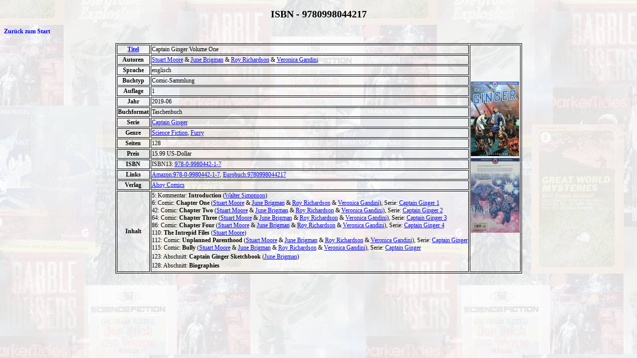

--- FILE ---
content_type: text/html; charset=utf-8
request_url: https://books.stoecker.eu/isbn/9780998044217
body_size: 1535
content:
<!DOCTYPE html>
<html lang="de">
<head>
 <title>ISBN - 9780998044217 — SDIs Bücherliste</title>
 <meta http-equiv="content-type" content="text/html;charset=utf-8">
 <link rel="stylesheet" type="text/css" href="/styles.css" media="all">
 <link rel="shortcut icon" href="favicon.ico">
 <meta property="og:type" content="website">
 <meta property="og:image" content="https://books.stoecker.eu/cover/Captain%20Ginger%201_1.jpg">
 <meta property="og:title" content="ISBN - 9780998044217 — SDIs Bücherliste">
 <meta property="og:url" content="https://books.stoecker.eu/isbn/9780998044217">
<body>
<div class="pagehead">
<h2 class="title">ISBN - 9780998044217</h2>
<h4 class="startlink"><a href="/index.html">Zurück zum Start</a></h4>
</div>
<table class="book">
<tr class="title"><th><a class="isbn" href="/isbn/9780998044217">Titel</a></th><td><span class="booktitle" lang="en">Captain Ginger Volume One</span></td><td class="cover" rowspan="15"><div><img width="97" height="150" src="/cover/thumbs/Captain%20Ginger%201_1.jpg" alt="Stuart Moore &amp;amp; June Brigman &amp;amp; Roy Richardson &amp;amp; Veronica Gandini - Captain Ginger Volume One: Vorn"><div class="imgpopup"><div class="author">Stuart Moore &amp; June Brigman &amp; Roy Richardson &amp; Veronica Gandini</div><div class="title">Captain Ginger Volume One</div>Vorn:<br><a title="Stuart Moore &amp;amp; June Brigman &amp;amp; Roy Richardson &amp;amp; Veronica Gandini - Captain Ginger Volume One" href="/cover/Captain%20Ginger%201_1.jpg"><div style="width:387px;height:600px;background:url('/cover/Captain%20Ginger%201_1.jpg')"></div></a></div></div><div><img width="98" height="150" src="/cover/thumbs/Captain%20Ginger%201_2.jpg" alt="Stuart Moore &amp;amp; June Brigman &amp;amp; Roy Richardson &amp;amp; Veronica Gandini - Captain Ginger Volume One: Hinten"><div class="imgpopup"><div class="author">Stuart Moore &amp; June Brigman &amp; Roy Richardson &amp; Veronica Gandini</div><div class="title">Captain Ginger Volume One</div>Hinten:<br><a title="Stuart Moore &amp;amp; June Brigman &amp;amp; Roy Richardson &amp;amp; Veronica Gandini - Captain Ginger Volume One" href="/cover/Captain%20Ginger%201_2.jpg"><div style="width:391px;height:600px;background:url('/cover/Captain%20Ginger%201_2.jpg')"></div></a></div></div></td></tr>
<tr class="authors"><th>Autoren</th><td><a class="author" href="/author/Moore,%20Stuart">Stuart Moore</a> &amp; <a class="author" href="/author/Brigman,%20June">June Brigman</a> &amp; <a class="author" href="/author/Richardson,%20Roy">Roy Richardson</a> &amp; <a class="author" href="/author/Gandini,%20Veronica">Veronica Gandini</a></td></tr>
<tr class="lang"><th>Sprache</th><td>englisch</td></tr>
<tr class="type"><th>Buchtyp</th><td>Comic-Sammlung</td></tr>
<tr class="edition"><th>Auflage</th><td>1</td></tr>
<tr class="year"><th>Jahr</th><td>2019-06</td></tr>
<tr class="booktype"><th>Buchformat</th><td>Taschenbuch</td></tr>
<tr class="series"><th>Serie</th><td><a class="series" href="/series/Captain%20Ginger">Captain Ginger</a></td></tr>
<tr class="genre"><th>Genre</th><td><a class="genre" href="/genre/SF">Science Fiction</a>, <a class="genre" href="/genre/Furry">Furry</a></td></tr>
<tr class="pages"><th>Seiten</th><td>128</td></tr>
<tr class="price"><th>Preis</th><td>15.99 US-Dollar</td></tr>
<tr class="isbn"><th>ISBN</th><td>ISBN13: <a href="/isbn/9780998044217">978-0-9980442-1-7</a></td></tr>
<tr class="links"><th>Links</th><td><a class="autoasin" href="//www.amazon.de/dp/0998044210/ref=as_li_tl?tag=sdibue-21">Amazon:978-0-9980442-1-7</a>, <a href="//www.eurobuch.de/buch/isbn/9780998044217.html?partner=61168">Eurobuch:9780998044217</a></td></tr>
<tr class="publish"><th>Verlag</th><td><a class="publisher" href="/publisher/Ahoy%20Comics">Ahoy Comics</a></td></tr>
<tr class="content"><th>Inhalt</th><td><div class="intro first">
5: Kommentar: <span class="title">Introduction</span> (<a class="author" href="/author/Simonson,%20Walter">Walter Simonson</a>)</div>
<div class="comic">
6: Comic: <span class="title">Chapter One</span> (<a class="author" href="/author/Moore,%20Stuart">Stuart Moore</a> &amp; <a class="author" href="/author/Brigman,%20June">June Brigman</a> &amp; <a class="author" href="/author/Richardson,%20Roy">Roy Richardson</a> &amp; <a class="author" href="/author/Gandini,%20Veronica">Veronica Gandini</a>), Serie: <a class="series" href="/series/Captain%20Ginger">Captain Ginger 1</a></div>
<div class="comic">
42: Comic: <span class="title">Chapter Two</span> (<a class="author" href="/author/Moore,%20Stuart">Stuart Moore</a> &amp; <a class="author" href="/author/Brigman,%20June">June Brigman</a> &amp; <a class="author" href="/author/Richardson,%20Roy">Roy Richardson</a> &amp; <a class="author" href="/author/Gandini,%20Veronica">Veronica Gandini</a>), Serie: <a class="series" href="/series/Captain%20Ginger">Captain Ginger 2</a></div>
<div class="comic">
64: Comic: <span class="title">Chapter Three</span> (<a class="author" href="/author/Moore,%20Stuart">Stuart Moore</a> &amp; <a class="author" href="/author/Brigman,%20June">June Brigman</a> &amp; <a class="author" href="/author/Richardson,%20Roy">Roy Richardson</a> &amp; <a class="author" href="/author/Gandini,%20Veronica">Veronica Gandini</a>), Serie: <a class="series" href="/series/Captain%20Ginger">Captain Ginger 3</a></div>
<div class="comic">
86: Comic: <span class="title">Chapter Four</span> (<a class="author" href="/author/Moore,%20Stuart">Stuart Moore</a> &amp; <a class="author" href="/author/Brigman,%20June">June Brigman</a> &amp; <a class="author" href="/author/Richardson,%20Roy">Roy Richardson</a> &amp; <a class="author" href="/author/Gandini,%20Veronica">Veronica Gandini</a>), Serie: <a class="series" href="/series/Captain%20Ginger">Captain Ginger 4</a></div>
<div class="story">
110: <span class="title">The Intrepid Files</span> (<a class="author" href="/author/Moore,%20Stuart">Stuart Moore</a>)</div>
<div class="comic">
112: Comic: <span class="title">Unplanned Parenthood</span> (<a class="author" href="/author/Moore,%20Stuart">Stuart Moore</a> &amp; <a class="author" href="/author/Brigman,%20June">June Brigman</a> &amp; <a class="author" href="/author/Richardson,%20Roy">Roy Richardson</a> &amp; <a class="author" href="/author/Gandini,%20Veronica">Veronica Gandini</a>), Serie: <a class="series" href="/series/Captain%20Ginger">Captain Ginger</a></div>
<div class="comic">
115: Comic: <span class="title">Bully</span> (<a class="author" href="/author/Moore,%20Stuart">Stuart Moore</a> &amp; <a class="author" href="/author/Brigman,%20June">June Brigman</a> &amp; <a class="author" href="/author/Richardson,%20Roy">Roy Richardson</a> &amp; <a class="author" href="/author/Gandini,%20Veronica">Veronica Gandini</a>), Serie: <a class="series" href="/series/Captain%20Ginger">Captain Ginger</a></div>
<div class="section">
123: Abschnitt: <span class="title">Captain Ginger Sketchbook</span> (<a class="author" href="/author/Brigman,%20June">June Brigman</a>)</div>
<div class="section">
128: Abschnitt: <span class="title">Biographies</span></div>
</td></tr>
</table>
</body>
</html>
